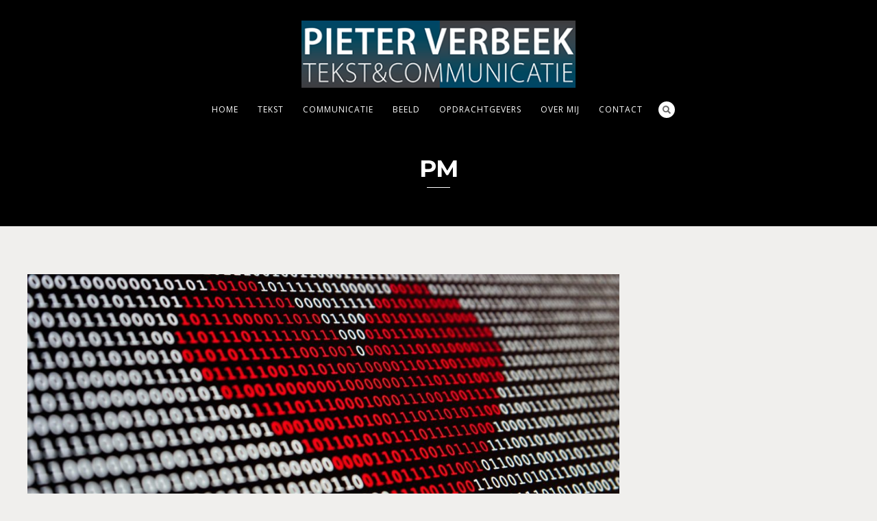

--- FILE ---
content_type: text/plain
request_url: https://www.google-analytics.com/j/collect?v=1&_v=j102&a=2044808380&t=pageview&_s=1&dl=http%3A%2F%2Fpieterverbeek.nl%2Ftag%2Fpm%2F&ul=en-us%40posix&dt=Tag%20PM%20%7C%20Pieter%20Verbeek%20Tekst%20%26%20Communicatie&sr=1280x720&vp=1280x720&_u=IEBAAEABAAAAACAAI~&jid=500753934&gjid=1967732770&cid=1287437437.1770034475&tid=UA-19965933-1&_gid=1798585522.1770034475&_r=1&_slc=1&z=1106812239
body_size: -285
content:
2,cG-FT2SYPLNGT